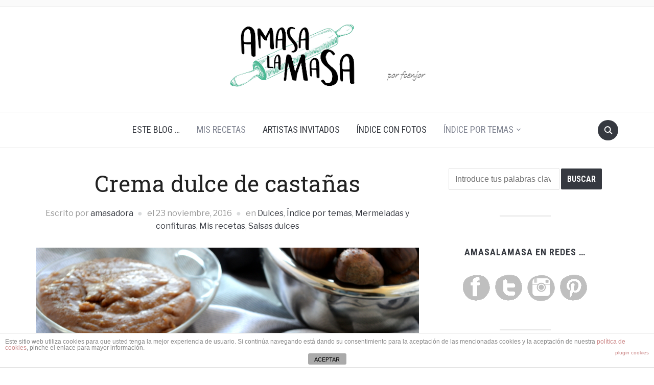

--- FILE ---
content_type: text/html; charset=UTF-8
request_url: https://amasalamasa.com/crema-dulce-de-castanas/
body_size: 21535
content:
<!DOCTYPE html>
<html lang="es">

<head>
	<meta charset="UTF-8" />
	<meta name="viewport" content="width=device-width, initial-scale=1">

	<link rel="profile" href="http://gmpg.org/xfn/11" />
	<link rel="pingback" href="https://amasalamasa.com/xmlrpc.php" />

	<title>Crema dulce de castañas &#8211; Amasa la masa</title>
<meta name='robots' content='max-image-preview:large' />
<link rel='dns-prefetch' href='//fonts.googleapis.com' />
<link rel="alternate" type="application/rss+xml" title="Amasa la masa &raquo; Feed" href="https://amasalamasa.com/feed/" />
<link rel="alternate" type="application/rss+xml" title="Amasa la masa &raquo; Feed de los comentarios" href="https://amasalamasa.com/comments/feed/" />
<link rel="alternate" type="application/rss+xml" title="Amasa la masa &raquo; Comentario Crema dulce de castañas del feed" href="https://amasalamasa.com/crema-dulce-de-castanas/feed/" />
		<!-- This site uses the Google Analytics by MonsterInsights plugin v8.27.0 - Using Analytics tracking - https://www.monsterinsights.com/ -->
							<script src="//www.googletagmanager.com/gtag/js?id=G-PYP7CKX6JG"  data-cfasync="false" data-wpfc-render="false" type="text/javascript" async></script>
			<script data-cfasync="false" data-wpfc-render="false" type="text/javascript">
				var mi_version = '8.27.0';
				var mi_track_user = true;
				var mi_no_track_reason = '';
								var MonsterInsightsDefaultLocations = {"page_location":"https:\/\/amasalamasa.com\/crema-dulce-de-castanas\/"};
				if ( typeof MonsterInsightsPrivacyGuardFilter === 'function' ) {
					var MonsterInsightsLocations = (typeof MonsterInsightsExcludeQuery === 'object') ? MonsterInsightsPrivacyGuardFilter( MonsterInsightsExcludeQuery ) : MonsterInsightsPrivacyGuardFilter( MonsterInsightsDefaultLocations );
				} else {
					var MonsterInsightsLocations = (typeof MonsterInsightsExcludeQuery === 'object') ? MonsterInsightsExcludeQuery : MonsterInsightsDefaultLocations;
				}

								var disableStrs = [
										'ga-disable-G-PYP7CKX6JG',
									];

				/* Function to detect opted out users */
				function __gtagTrackerIsOptedOut() {
					for (var index = 0; index < disableStrs.length; index++) {
						if (document.cookie.indexOf(disableStrs[index] + '=true') > -1) {
							return true;
						}
					}

					return false;
				}

				/* Disable tracking if the opt-out cookie exists. */
				if (__gtagTrackerIsOptedOut()) {
					for (var index = 0; index < disableStrs.length; index++) {
						window[disableStrs[index]] = true;
					}
				}

				/* Opt-out function */
				function __gtagTrackerOptout() {
					for (var index = 0; index < disableStrs.length; index++) {
						document.cookie = disableStrs[index] + '=true; expires=Thu, 31 Dec 2099 23:59:59 UTC; path=/';
						window[disableStrs[index]] = true;
					}
				}

				if ('undefined' === typeof gaOptout) {
					function gaOptout() {
						__gtagTrackerOptout();
					}
				}
								window.dataLayer = window.dataLayer || [];

				window.MonsterInsightsDualTracker = {
					helpers: {},
					trackers: {},
				};
				if (mi_track_user) {
					function __gtagDataLayer() {
						dataLayer.push(arguments);
					}

					function __gtagTracker(type, name, parameters) {
						if (!parameters) {
							parameters = {};
						}

						if (parameters.send_to) {
							__gtagDataLayer.apply(null, arguments);
							return;
						}

						if (type === 'event') {
														parameters.send_to = monsterinsights_frontend.v4_id;
							var hookName = name;
							if (typeof parameters['event_category'] !== 'undefined') {
								hookName = parameters['event_category'] + ':' + name;
							}

							if (typeof MonsterInsightsDualTracker.trackers[hookName] !== 'undefined') {
								MonsterInsightsDualTracker.trackers[hookName](parameters);
							} else {
								__gtagDataLayer('event', name, parameters);
							}
							
						} else {
							__gtagDataLayer.apply(null, arguments);
						}
					}

					__gtagTracker('js', new Date());
					__gtagTracker('set', {
						'developer_id.dZGIzZG': true,
											});
					if ( MonsterInsightsLocations.page_location ) {
						__gtagTracker('set', MonsterInsightsLocations);
					}
										__gtagTracker('config', 'G-PYP7CKX6JG', {"forceSSL":"true"} );
															window.gtag = __gtagTracker;										(function () {
						/* https://developers.google.com/analytics/devguides/collection/analyticsjs/ */
						/* ga and __gaTracker compatibility shim. */
						var noopfn = function () {
							return null;
						};
						var newtracker = function () {
							return new Tracker();
						};
						var Tracker = function () {
							return null;
						};
						var p = Tracker.prototype;
						p.get = noopfn;
						p.set = noopfn;
						p.send = function () {
							var args = Array.prototype.slice.call(arguments);
							args.unshift('send');
							__gaTracker.apply(null, args);
						};
						var __gaTracker = function () {
							var len = arguments.length;
							if (len === 0) {
								return;
							}
							var f = arguments[len - 1];
							if (typeof f !== 'object' || f === null || typeof f.hitCallback !== 'function') {
								if ('send' === arguments[0]) {
									var hitConverted, hitObject = false, action;
									if ('event' === arguments[1]) {
										if ('undefined' !== typeof arguments[3]) {
											hitObject = {
												'eventAction': arguments[3],
												'eventCategory': arguments[2],
												'eventLabel': arguments[4],
												'value': arguments[5] ? arguments[5] : 1,
											}
										}
									}
									if ('pageview' === arguments[1]) {
										if ('undefined' !== typeof arguments[2]) {
											hitObject = {
												'eventAction': 'page_view',
												'page_path': arguments[2],
											}
										}
									}
									if (typeof arguments[2] === 'object') {
										hitObject = arguments[2];
									}
									if (typeof arguments[5] === 'object') {
										Object.assign(hitObject, arguments[5]);
									}
									if ('undefined' !== typeof arguments[1].hitType) {
										hitObject = arguments[1];
										if ('pageview' === hitObject.hitType) {
											hitObject.eventAction = 'page_view';
										}
									}
									if (hitObject) {
										action = 'timing' === arguments[1].hitType ? 'timing_complete' : hitObject.eventAction;
										hitConverted = mapArgs(hitObject);
										__gtagTracker('event', action, hitConverted);
									}
								}
								return;
							}

							function mapArgs(args) {
								var arg, hit = {};
								var gaMap = {
									'eventCategory': 'event_category',
									'eventAction': 'event_action',
									'eventLabel': 'event_label',
									'eventValue': 'event_value',
									'nonInteraction': 'non_interaction',
									'timingCategory': 'event_category',
									'timingVar': 'name',
									'timingValue': 'value',
									'timingLabel': 'event_label',
									'page': 'page_path',
									'location': 'page_location',
									'title': 'page_title',
									'referrer' : 'page_referrer',
								};
								for (arg in args) {
																		if (!(!args.hasOwnProperty(arg) || !gaMap.hasOwnProperty(arg))) {
										hit[gaMap[arg]] = args[arg];
									} else {
										hit[arg] = args[arg];
									}
								}
								return hit;
							}

							try {
								f.hitCallback();
							} catch (ex) {
							}
						};
						__gaTracker.create = newtracker;
						__gaTracker.getByName = newtracker;
						__gaTracker.getAll = function () {
							return [];
						};
						__gaTracker.remove = noopfn;
						__gaTracker.loaded = true;
						window['__gaTracker'] = __gaTracker;
					})();
									} else {
										console.log("");
					(function () {
						function __gtagTracker() {
							return null;
						}

						window['__gtagTracker'] = __gtagTracker;
						window['gtag'] = __gtagTracker;
					})();
									}
			</script>
				<!-- / Google Analytics by MonsterInsights -->
		<script type="text/javascript">
/* <![CDATA[ */
window._wpemojiSettings = {"baseUrl":"https:\/\/s.w.org\/images\/core\/emoji\/15.0.3\/72x72\/","ext":".png","svgUrl":"https:\/\/s.w.org\/images\/core\/emoji\/15.0.3\/svg\/","svgExt":".svg","source":{"concatemoji":"https:\/\/amasalamasa.com\/wp-includes\/js\/wp-emoji-release.min.js?ver=6.5.7"}};
/*! This file is auto-generated */
!function(i,n){var o,s,e;function c(e){try{var t={supportTests:e,timestamp:(new Date).valueOf()};sessionStorage.setItem(o,JSON.stringify(t))}catch(e){}}function p(e,t,n){e.clearRect(0,0,e.canvas.width,e.canvas.height),e.fillText(t,0,0);var t=new Uint32Array(e.getImageData(0,0,e.canvas.width,e.canvas.height).data),r=(e.clearRect(0,0,e.canvas.width,e.canvas.height),e.fillText(n,0,0),new Uint32Array(e.getImageData(0,0,e.canvas.width,e.canvas.height).data));return t.every(function(e,t){return e===r[t]})}function u(e,t,n){switch(t){case"flag":return n(e,"\ud83c\udff3\ufe0f\u200d\u26a7\ufe0f","\ud83c\udff3\ufe0f\u200b\u26a7\ufe0f")?!1:!n(e,"\ud83c\uddfa\ud83c\uddf3","\ud83c\uddfa\u200b\ud83c\uddf3")&&!n(e,"\ud83c\udff4\udb40\udc67\udb40\udc62\udb40\udc65\udb40\udc6e\udb40\udc67\udb40\udc7f","\ud83c\udff4\u200b\udb40\udc67\u200b\udb40\udc62\u200b\udb40\udc65\u200b\udb40\udc6e\u200b\udb40\udc67\u200b\udb40\udc7f");case"emoji":return!n(e,"\ud83d\udc26\u200d\u2b1b","\ud83d\udc26\u200b\u2b1b")}return!1}function f(e,t,n){var r="undefined"!=typeof WorkerGlobalScope&&self instanceof WorkerGlobalScope?new OffscreenCanvas(300,150):i.createElement("canvas"),a=r.getContext("2d",{willReadFrequently:!0}),o=(a.textBaseline="top",a.font="600 32px Arial",{});return e.forEach(function(e){o[e]=t(a,e,n)}),o}function t(e){var t=i.createElement("script");t.src=e,t.defer=!0,i.head.appendChild(t)}"undefined"!=typeof Promise&&(o="wpEmojiSettingsSupports",s=["flag","emoji"],n.supports={everything:!0,everythingExceptFlag:!0},e=new Promise(function(e){i.addEventListener("DOMContentLoaded",e,{once:!0})}),new Promise(function(t){var n=function(){try{var e=JSON.parse(sessionStorage.getItem(o));if("object"==typeof e&&"number"==typeof e.timestamp&&(new Date).valueOf()<e.timestamp+604800&&"object"==typeof e.supportTests)return e.supportTests}catch(e){}return null}();if(!n){if("undefined"!=typeof Worker&&"undefined"!=typeof OffscreenCanvas&&"undefined"!=typeof URL&&URL.createObjectURL&&"undefined"!=typeof Blob)try{var e="postMessage("+f.toString()+"("+[JSON.stringify(s),u.toString(),p.toString()].join(",")+"));",r=new Blob([e],{type:"text/javascript"}),a=new Worker(URL.createObjectURL(r),{name:"wpTestEmojiSupports"});return void(a.onmessage=function(e){c(n=e.data),a.terminate(),t(n)})}catch(e){}c(n=f(s,u,p))}t(n)}).then(function(e){for(var t in e)n.supports[t]=e[t],n.supports.everything=n.supports.everything&&n.supports[t],"flag"!==t&&(n.supports.everythingExceptFlag=n.supports.everythingExceptFlag&&n.supports[t]);n.supports.everythingExceptFlag=n.supports.everythingExceptFlag&&!n.supports.flag,n.DOMReady=!1,n.readyCallback=function(){n.DOMReady=!0}}).then(function(){return e}).then(function(){var e;n.supports.everything||(n.readyCallback(),(e=n.source||{}).concatemoji?t(e.concatemoji):e.wpemoji&&e.twemoji&&(t(e.twemoji),t(e.wpemoji)))}))}((window,document),window._wpemojiSettings);
/* ]]> */
</script>
<style id='wp-emoji-styles-inline-css' type='text/css'>

	img.wp-smiley, img.emoji {
		display: inline !important;
		border: none !important;
		box-shadow: none !important;
		height: 1em !important;
		width: 1em !important;
		margin: 0 0.07em !important;
		vertical-align: -0.1em !important;
		background: none !important;
		padding: 0 !important;
	}
</style>
<link rel='stylesheet' id='wp-block-library-css' href='https://amasalamasa.com/wp-includes/css/dist/block-library/style.min.css?ver=6.5.7' type='text/css' media='all' />
<style id='classic-theme-styles-inline-css' type='text/css'>
/*! This file is auto-generated */
.wp-block-button__link{color:#fff;background-color:#32373c;border-radius:9999px;box-shadow:none;text-decoration:none;padding:calc(.667em + 2px) calc(1.333em + 2px);font-size:1.125em}.wp-block-file__button{background:#32373c;color:#fff;text-decoration:none}
</style>
<style id='global-styles-inline-css' type='text/css'>
body{--wp--preset--color--black: #000000;--wp--preset--color--cyan-bluish-gray: #abb8c3;--wp--preset--color--white: #ffffff;--wp--preset--color--pale-pink: #f78da7;--wp--preset--color--vivid-red: #cf2e2e;--wp--preset--color--luminous-vivid-orange: #ff6900;--wp--preset--color--luminous-vivid-amber: #fcb900;--wp--preset--color--light-green-cyan: #7bdcb5;--wp--preset--color--vivid-green-cyan: #00d084;--wp--preset--color--pale-cyan-blue: #8ed1fc;--wp--preset--color--vivid-cyan-blue: #0693e3;--wp--preset--color--vivid-purple: #9b51e0;--wp--preset--gradient--vivid-cyan-blue-to-vivid-purple: linear-gradient(135deg,rgba(6,147,227,1) 0%,rgb(155,81,224) 100%);--wp--preset--gradient--light-green-cyan-to-vivid-green-cyan: linear-gradient(135deg,rgb(122,220,180) 0%,rgb(0,208,130) 100%);--wp--preset--gradient--luminous-vivid-amber-to-luminous-vivid-orange: linear-gradient(135deg,rgba(252,185,0,1) 0%,rgba(255,105,0,1) 100%);--wp--preset--gradient--luminous-vivid-orange-to-vivid-red: linear-gradient(135deg,rgba(255,105,0,1) 0%,rgb(207,46,46) 100%);--wp--preset--gradient--very-light-gray-to-cyan-bluish-gray: linear-gradient(135deg,rgb(238,238,238) 0%,rgb(169,184,195) 100%);--wp--preset--gradient--cool-to-warm-spectrum: linear-gradient(135deg,rgb(74,234,220) 0%,rgb(151,120,209) 20%,rgb(207,42,186) 40%,rgb(238,44,130) 60%,rgb(251,105,98) 80%,rgb(254,248,76) 100%);--wp--preset--gradient--blush-light-purple: linear-gradient(135deg,rgb(255,206,236) 0%,rgb(152,150,240) 100%);--wp--preset--gradient--blush-bordeaux: linear-gradient(135deg,rgb(254,205,165) 0%,rgb(254,45,45) 50%,rgb(107,0,62) 100%);--wp--preset--gradient--luminous-dusk: linear-gradient(135deg,rgb(255,203,112) 0%,rgb(199,81,192) 50%,rgb(65,88,208) 100%);--wp--preset--gradient--pale-ocean: linear-gradient(135deg,rgb(255,245,203) 0%,rgb(182,227,212) 50%,rgb(51,167,181) 100%);--wp--preset--gradient--electric-grass: linear-gradient(135deg,rgb(202,248,128) 0%,rgb(113,206,126) 100%);--wp--preset--gradient--midnight: linear-gradient(135deg,rgb(2,3,129) 0%,rgb(40,116,252) 100%);--wp--preset--font-size--small: 13px;--wp--preset--font-size--medium: 20px;--wp--preset--font-size--large: 36px;--wp--preset--font-size--x-large: 42px;--wp--preset--spacing--20: 0.44rem;--wp--preset--spacing--30: 0.67rem;--wp--preset--spacing--40: 1rem;--wp--preset--spacing--50: 1.5rem;--wp--preset--spacing--60: 2.25rem;--wp--preset--spacing--70: 3.38rem;--wp--preset--spacing--80: 5.06rem;--wp--preset--shadow--natural: 6px 6px 9px rgba(0, 0, 0, 0.2);--wp--preset--shadow--deep: 12px 12px 50px rgba(0, 0, 0, 0.4);--wp--preset--shadow--sharp: 6px 6px 0px rgba(0, 0, 0, 0.2);--wp--preset--shadow--outlined: 6px 6px 0px -3px rgba(255, 255, 255, 1), 6px 6px rgba(0, 0, 0, 1);--wp--preset--shadow--crisp: 6px 6px 0px rgba(0, 0, 0, 1);}:where(.is-layout-flex){gap: 0.5em;}:where(.is-layout-grid){gap: 0.5em;}body .is-layout-flex{display: flex;}body .is-layout-flex{flex-wrap: wrap;align-items: center;}body .is-layout-flex > *{margin: 0;}body .is-layout-grid{display: grid;}body .is-layout-grid > *{margin: 0;}:where(.wp-block-columns.is-layout-flex){gap: 2em;}:where(.wp-block-columns.is-layout-grid){gap: 2em;}:where(.wp-block-post-template.is-layout-flex){gap: 1.25em;}:where(.wp-block-post-template.is-layout-grid){gap: 1.25em;}.has-black-color{color: var(--wp--preset--color--black) !important;}.has-cyan-bluish-gray-color{color: var(--wp--preset--color--cyan-bluish-gray) !important;}.has-white-color{color: var(--wp--preset--color--white) !important;}.has-pale-pink-color{color: var(--wp--preset--color--pale-pink) !important;}.has-vivid-red-color{color: var(--wp--preset--color--vivid-red) !important;}.has-luminous-vivid-orange-color{color: var(--wp--preset--color--luminous-vivid-orange) !important;}.has-luminous-vivid-amber-color{color: var(--wp--preset--color--luminous-vivid-amber) !important;}.has-light-green-cyan-color{color: var(--wp--preset--color--light-green-cyan) !important;}.has-vivid-green-cyan-color{color: var(--wp--preset--color--vivid-green-cyan) !important;}.has-pale-cyan-blue-color{color: var(--wp--preset--color--pale-cyan-blue) !important;}.has-vivid-cyan-blue-color{color: var(--wp--preset--color--vivid-cyan-blue) !important;}.has-vivid-purple-color{color: var(--wp--preset--color--vivid-purple) !important;}.has-black-background-color{background-color: var(--wp--preset--color--black) !important;}.has-cyan-bluish-gray-background-color{background-color: var(--wp--preset--color--cyan-bluish-gray) !important;}.has-white-background-color{background-color: var(--wp--preset--color--white) !important;}.has-pale-pink-background-color{background-color: var(--wp--preset--color--pale-pink) !important;}.has-vivid-red-background-color{background-color: var(--wp--preset--color--vivid-red) !important;}.has-luminous-vivid-orange-background-color{background-color: var(--wp--preset--color--luminous-vivid-orange) !important;}.has-luminous-vivid-amber-background-color{background-color: var(--wp--preset--color--luminous-vivid-amber) !important;}.has-light-green-cyan-background-color{background-color: var(--wp--preset--color--light-green-cyan) !important;}.has-vivid-green-cyan-background-color{background-color: var(--wp--preset--color--vivid-green-cyan) !important;}.has-pale-cyan-blue-background-color{background-color: var(--wp--preset--color--pale-cyan-blue) !important;}.has-vivid-cyan-blue-background-color{background-color: var(--wp--preset--color--vivid-cyan-blue) !important;}.has-vivid-purple-background-color{background-color: var(--wp--preset--color--vivid-purple) !important;}.has-black-border-color{border-color: var(--wp--preset--color--black) !important;}.has-cyan-bluish-gray-border-color{border-color: var(--wp--preset--color--cyan-bluish-gray) !important;}.has-white-border-color{border-color: var(--wp--preset--color--white) !important;}.has-pale-pink-border-color{border-color: var(--wp--preset--color--pale-pink) !important;}.has-vivid-red-border-color{border-color: var(--wp--preset--color--vivid-red) !important;}.has-luminous-vivid-orange-border-color{border-color: var(--wp--preset--color--luminous-vivid-orange) !important;}.has-luminous-vivid-amber-border-color{border-color: var(--wp--preset--color--luminous-vivid-amber) !important;}.has-light-green-cyan-border-color{border-color: var(--wp--preset--color--light-green-cyan) !important;}.has-vivid-green-cyan-border-color{border-color: var(--wp--preset--color--vivid-green-cyan) !important;}.has-pale-cyan-blue-border-color{border-color: var(--wp--preset--color--pale-cyan-blue) !important;}.has-vivid-cyan-blue-border-color{border-color: var(--wp--preset--color--vivid-cyan-blue) !important;}.has-vivid-purple-border-color{border-color: var(--wp--preset--color--vivid-purple) !important;}.has-vivid-cyan-blue-to-vivid-purple-gradient-background{background: var(--wp--preset--gradient--vivid-cyan-blue-to-vivid-purple) !important;}.has-light-green-cyan-to-vivid-green-cyan-gradient-background{background: var(--wp--preset--gradient--light-green-cyan-to-vivid-green-cyan) !important;}.has-luminous-vivid-amber-to-luminous-vivid-orange-gradient-background{background: var(--wp--preset--gradient--luminous-vivid-amber-to-luminous-vivid-orange) !important;}.has-luminous-vivid-orange-to-vivid-red-gradient-background{background: var(--wp--preset--gradient--luminous-vivid-orange-to-vivid-red) !important;}.has-very-light-gray-to-cyan-bluish-gray-gradient-background{background: var(--wp--preset--gradient--very-light-gray-to-cyan-bluish-gray) !important;}.has-cool-to-warm-spectrum-gradient-background{background: var(--wp--preset--gradient--cool-to-warm-spectrum) !important;}.has-blush-light-purple-gradient-background{background: var(--wp--preset--gradient--blush-light-purple) !important;}.has-blush-bordeaux-gradient-background{background: var(--wp--preset--gradient--blush-bordeaux) !important;}.has-luminous-dusk-gradient-background{background: var(--wp--preset--gradient--luminous-dusk) !important;}.has-pale-ocean-gradient-background{background: var(--wp--preset--gradient--pale-ocean) !important;}.has-electric-grass-gradient-background{background: var(--wp--preset--gradient--electric-grass) !important;}.has-midnight-gradient-background{background: var(--wp--preset--gradient--midnight) !important;}.has-small-font-size{font-size: var(--wp--preset--font-size--small) !important;}.has-medium-font-size{font-size: var(--wp--preset--font-size--medium) !important;}.has-large-font-size{font-size: var(--wp--preset--font-size--large) !important;}.has-x-large-font-size{font-size: var(--wp--preset--font-size--x-large) !important;}
.wp-block-navigation a:where(:not(.wp-element-button)){color: inherit;}
:where(.wp-block-post-template.is-layout-flex){gap: 1.25em;}:where(.wp-block-post-template.is-layout-grid){gap: 1.25em;}
:where(.wp-block-columns.is-layout-flex){gap: 2em;}:where(.wp-block-columns.is-layout-grid){gap: 2em;}
.wp-block-pullquote{font-size: 1.5em;line-height: 1.6;}
</style>
<link rel='stylesheet' id='front-estilos-css' href='https://amasalamasa.com/wp-content/plugins/asesor-cookies-para-la-ley-en-espana/html/front/estilos.css?ver=6.5.7' type='text/css' media='all' />
<link rel='stylesheet' id='foodica-style-css' href='https://amasalamasa.com/wp-content/themes/foodica/style.css?ver=1.1.0' type='text/css' media='all' />
<link rel='stylesheet' id='foodica-style-mobile-css' href='https://amasalamasa.com/wp-content/themes/foodica/assets/css/media-queries.css?ver=1.1.0' type='text/css' media='all' />
<link rel='stylesheet' id='foodica-google-font-default-css' href='//fonts.googleapis.com/css?family=Cabin%3A400%2C700%7CAnnie+Use+Your+Telescope%7CRoboto+Condensed%3A400%2C700%7CLibre+Franklin%3A400%2C400i%2C600%2C600i%2C700%2C700i%7CRoboto+Slab%3A300%2C400%2C700&#038;subset=cyrillic%2Ccyrillic-ext%2Cgreek%2Cgreek-ext%2Clatin-ext&#038;ver=6.5.7' type='text/css' media='all' />
<link rel='stylesheet' id='dashicons-css' href='https://amasalamasa.com/wp-includes/css/dashicons.min.css?ver=6.5.7' type='text/css' media='all' />
<link rel='stylesheet' id='RecipeIndexStyleSheets-css' href='https://amasalamasa.com/wp-content/plugins/visual-recipe-index/css/style.css?ver=6.5.7' type='text/css' media='all' />
<script type="text/javascript" src="https://amasalamasa.com/wp-content/plugins/google-analytics-for-wordpress/assets/js/frontend-gtag.min.js?ver=8.27.0" id="monsterinsights-frontend-script-js"></script>
<script data-cfasync="false" data-wpfc-render="false" type="text/javascript" id='monsterinsights-frontend-script-js-extra'>/* <![CDATA[ */
var monsterinsights_frontend = {"js_events_tracking":"true","download_extensions":"doc,pdf,ppt,zip,xls,docx,pptx,xlsx","inbound_paths":"[]","home_url":"https:\/\/amasalamasa.com","hash_tracking":"false","v4_id":"G-PYP7CKX6JG"};/* ]]> */
</script>
<script type="text/javascript" src="https://amasalamasa.com/wp-includes/js/jquery/jquery.min.js?ver=3.7.1" id="jquery-core-js"></script>
<script type="text/javascript" src="https://amasalamasa.com/wp-includes/js/jquery/jquery-migrate.min.js?ver=3.4.1" id="jquery-migrate-js"></script>
<script type="text/javascript" id="front-principal-js-extra">
/* <![CDATA[ */
var cdp_cookies_info = {"url_plugin":"https:\/\/amasalamasa.com\/wp-content\/plugins\/asesor-cookies-para-la-ley-en-espana\/plugin.php","url_admin_ajax":"https:\/\/amasalamasa.com\/wp-admin\/admin-ajax.php"};
/* ]]> */
</script>
<script type="text/javascript" src="https://amasalamasa.com/wp-content/plugins/asesor-cookies-para-la-ley-en-espana/html/front/principal.js?ver=6.5.7" id="front-principal-js"></script>
<link rel="https://api.w.org/" href="https://amasalamasa.com/wp-json/" /><link rel="alternate" type="application/json" href="https://amasalamasa.com/wp-json/wp/v2/posts/1891" /><link rel="EditURI" type="application/rsd+xml" title="RSD" href="https://amasalamasa.com/xmlrpc.php?rsd" />
<meta name="generator" content="WordPress 6.5.7" />
<link rel="canonical" href="https://amasalamasa.com/crema-dulce-de-castanas/" />
<link rel='shortlink' href='https://amasalamasa.com/?p=1891' />
<link rel="alternate" type="application/json+oembed" href="https://amasalamasa.com/wp-json/oembed/1.0/embed?url=https%3A%2F%2Famasalamasa.com%2Fcrema-dulce-de-castanas%2F" />
<link rel="alternate" type="text/xml+oembed" href="https://amasalamasa.com/wp-json/oembed/1.0/embed?url=https%3A%2F%2Famasalamasa.com%2Fcrema-dulce-de-castanas%2F&#038;format=xml" />

</head>

<body class="post-template-default single single-post postid-1891 single-format-standard wp-custom-logo front-page-layout-right-sidebar">

	<div class="page-wrap">

        <header class="site-header">

            <nav class="top-navbar" role="navigation">

                <div class="inner-wrap">

                    <div class="header_social">
                        
                    </div>

                    <div id="navbar-top">

                        
                    </div><!-- #navbar-top -->

                </div><!-- ./inner-wrap -->

            </nav><!-- .navbar -->

            <div class="clear"></div>


            <div class="inner-wrap">

                <div class="navbar-brand-wpz">

                   <a href="https://amasalamasa.com/" class="custom-logo-link" rel="home"><img width="400" height="126" src="https://amasalamasa.com/wp-content/uploads/2020/04/logoAmasa11.png" class="custom-logo" alt="Amasa la masa" decoding="async" fetchpriority="high" srcset="https://amasalamasa.com/wp-content/uploads/2020/04/logoAmasa11.png 400w, https://amasalamasa.com/wp-content/uploads/2020/04/logoAmasa11-300x95.png 300w" sizes="(max-width: 400px) 100vw, 400px" /></a>
                    <p class="site-description"></p>

                </div><!-- .navbar-brand -->

            </div>


            <nav class="main-navbar" role="navigation">

                <div class="inner-wrap">

                    <div id="sb-search" class="sb-search">
                        <form method="get" id="searchform" action="https://amasalamasa.com//">
    <input type="search" class="sb-search-input" placeholder="Introduce tus palabras clave..."  name="s" id="s" />
    <input type="submit" id="searchsubmit" class="sb-search-submit" value="Buscar" />
    <span class="sb-icon-search"></span>
</form>                    </div>


                    <div class="navbar-header-main">
                        <div id="menu-main-slide" class="menu-mis-recetas-container"><ul id="menu-mis-recetas" class="menu"><li id="menu-item-1739" class="menu-item menu-item-type-post_type menu-item-object-page menu-item-1739"><a href="https://amasalamasa.com/pagina-principal/">Este blog …</a></li>
<li id="menu-item-1738" class="menu-item menu-item-type-taxonomy menu-item-object-category current-post-ancestor current-menu-parent current-post-parent menu-item-1738"><a href="https://amasalamasa.com/category/recetas/">Mis recetas</a></li>
<li id="menu-item-1740" class="menu-item menu-item-type-taxonomy menu-item-object-category menu-item-1740"><a href="https://amasalamasa.com/category/artistas-invitados/">Artistas invitados</a></li>
<li id="menu-item-1741" class="menu-item menu-item-type-post_type menu-item-object-page menu-item-1741"><a href="https://amasalamasa.com/un-indice-con-fotos/">Índice con fotos</a></li>
<li id="menu-item-1776" class="menu-item menu-item-type-taxonomy menu-item-object-category current-post-ancestor current-menu-parent current-post-parent menu-item-has-children menu-item-1776"><a href="https://amasalamasa.com/category/indice-por-temas/">Índice por temas</a>
<ul class="sub-menu">
	<li id="menu-item-1777" class="menu-item menu-item-type-taxonomy menu-item-object-category current-post-ancestor current-menu-parent current-post-parent menu-item-has-children menu-item-1777"><a href="https://amasalamasa.com/category/indice-por-temas/dulces/">Dulces</a>
	<ul class="sub-menu">
		<li id="menu-item-1778" class="menu-item menu-item-type-taxonomy menu-item-object-category menu-item-1778"><a href="https://amasalamasa.com/category/indice-por-temas/dulces/bebidas/">Bebidas</a></li>
		<li id="menu-item-1779" class="menu-item menu-item-type-taxonomy menu-item-object-category menu-item-1779"><a href="https://amasalamasa.com/category/indice-por-temas/dulces/bizcochos-y-galletas/">Bizcochos y galletas</a></li>
		<li id="menu-item-1780" class="menu-item menu-item-type-taxonomy menu-item-object-category menu-item-1780"><a href="https://amasalamasa.com/category/indice-por-temas/dulces/bolleria/">Bolleria</a></li>
		<li id="menu-item-1781" class="menu-item menu-item-type-taxonomy menu-item-object-category menu-item-1781"><a href="https://amasalamasa.com/category/indice-por-temas/dulces/dulces-tradicionales/">Dulces tradicionales</a></li>
		<li id="menu-item-1782" class="menu-item menu-item-type-taxonomy menu-item-object-category menu-item-1782"><a href="https://amasalamasa.com/category/indice-por-temas/dulces/helados-sorbetes-y-granizados/">Helados, sorbetes y granizados</a></li>
		<li id="menu-item-1783" class="menu-item menu-item-type-taxonomy menu-item-object-category current-post-ancestor current-menu-parent current-post-parent menu-item-1783"><a href="https://amasalamasa.com/category/indice-por-temas/dulces/mermeladas-y-confituras/">Mermeladas y confituras</a></li>
		<li id="menu-item-1784" class="menu-item menu-item-type-taxonomy menu-item-object-category menu-item-1784"><a href="https://amasalamasa.com/category/indice-por-temas/dulces/postres-de-cuchara/">Postres de cuchara</a></li>
		<li id="menu-item-1785" class="menu-item menu-item-type-taxonomy menu-item-object-category menu-item-1785"><a href="https://amasalamasa.com/category/indice-por-temas/dulces/recetas-manchegas-dulces/">Recetas manchegas</a></li>
		<li id="menu-item-1786" class="menu-item menu-item-type-taxonomy menu-item-object-category current-post-ancestor current-menu-parent current-post-parent menu-item-1786"><a href="https://amasalamasa.com/category/indice-por-temas/dulces/salsas-dulces/">Salsas dulces</a></li>
		<li id="menu-item-1787" class="menu-item menu-item-type-taxonomy menu-item-object-category menu-item-1787"><a href="https://amasalamasa.com/category/indice-por-temas/dulces/tartas/">Tartas</a></li>
		<li id="menu-item-1788" class="menu-item menu-item-type-taxonomy menu-item-object-category menu-item-1788"><a href="https://amasalamasa.com/category/indice-por-temas/dulces/yogures-y-lacteos/">Yogures y lácteos</a></li>
	</ul>
</li>
	<li id="menu-item-1789" class="menu-item menu-item-type-taxonomy menu-item-object-category menu-item-has-children menu-item-1789"><a href="https://amasalamasa.com/category/indice-por-temas/panes-y-masas/">Panes y masas</a>
	<ul class="sub-menu">
		<li id="menu-item-1793" class="menu-item menu-item-type-taxonomy menu-item-object-category menu-item-1793"><a href="https://amasalamasa.com/category/indice-por-temas/panes-y-masas/panes-de-masa-madre/">Panes de masa madre</a></li>
		<li id="menu-item-1792" class="menu-item menu-item-type-taxonomy menu-item-object-category menu-item-1792"><a href="https://amasalamasa.com/category/indice-por-temas/panes-y-masas/panes-de-levadura/">Panes de levadura</a></li>
		<li id="menu-item-1791" class="menu-item menu-item-type-taxonomy menu-item-object-category menu-item-1791"><a href="https://amasalamasa.com/category/indice-por-temas/panes-y-masas/panes-con-prefermentos/">Panes con prefermentos</a></li>
		<li id="menu-item-1790" class="menu-item menu-item-type-taxonomy menu-item-object-category menu-item-1790"><a href="https://amasalamasa.com/category/indice-por-temas/panes-y-masas/masas-enriquecidas/">Masas enriquecidas</a></li>
	</ul>
</li>
	<li id="menu-item-1794" class="menu-item menu-item-type-taxonomy menu-item-object-category menu-item-has-children menu-item-1794"><a href="https://amasalamasa.com/category/indice-por-temas/salados/">Salados</a>
	<ul class="sub-menu">
		<li id="menu-item-1795" class="menu-item menu-item-type-taxonomy menu-item-object-category menu-item-1795"><a href="https://amasalamasa.com/category/indice-por-temas/salados/alinos-y-salsas/">Aliños y salsas</a></li>
		<li id="menu-item-1796" class="menu-item menu-item-type-taxonomy menu-item-object-category menu-item-1796"><a href="https://amasalamasa.com/category/indice-por-temas/salados/aperitivos-y-tapas/">Aperitivos y tapas</a></li>
		<li id="menu-item-1797" class="menu-item menu-item-type-taxonomy menu-item-object-category menu-item-1797"><a href="https://amasalamasa.com/category/indice-por-temas/salados/arroces/">Arroces</a></li>
		<li id="menu-item-1798" class="menu-item menu-item-type-taxonomy menu-item-object-category menu-item-1798"><a href="https://amasalamasa.com/category/indice-por-temas/salados/bocadillos-sandwiches-pizzas/">Bocadillos, Sandwiches, Pizzas</a></li>
		<li id="menu-item-1799" class="menu-item menu-item-type-taxonomy menu-item-object-category menu-item-1799"><a href="https://amasalamasa.com/category/indice-por-temas/salados/carnes/">Carnes</a></li>
		<li id="menu-item-1800" class="menu-item menu-item-type-taxonomy menu-item-object-category menu-item-1800"><a href="https://amasalamasa.com/category/indice-por-temas/salados/cocina-manchega/">Cocina manchega</a></li>
		<li id="menu-item-1801" class="menu-item menu-item-type-taxonomy menu-item-object-category menu-item-1801"><a href="https://amasalamasa.com/category/indice-por-temas/salados/ensaladas/">Ensaladas</a></li>
		<li id="menu-item-1802" class="menu-item menu-item-type-taxonomy menu-item-object-category menu-item-1802"><a href="https://amasalamasa.com/category/indice-por-temas/salados/huevos/">Huevos</a></li>
		<li id="menu-item-1803" class="menu-item menu-item-type-taxonomy menu-item-object-category menu-item-1803"><a href="https://amasalamasa.com/category/indice-por-temas/salados/pastas-y-legumbres/">Pastas y legumbres</a></li>
		<li id="menu-item-1804" class="menu-item menu-item-type-taxonomy menu-item-object-category menu-item-1804"><a href="https://amasalamasa.com/category/indice-por-temas/salados/pescados/">Pescados</a></li>
		<li id="menu-item-1805" class="menu-item menu-item-type-taxonomy menu-item-object-category menu-item-1805"><a href="https://amasalamasa.com/category/indice-por-temas/salados/pollo/">Pollo</a></li>
		<li id="menu-item-1806" class="menu-item menu-item-type-taxonomy menu-item-object-category menu-item-1806"><a href="https://amasalamasa.com/category/indice-por-temas/salados/recetas-internacionales/">Recetas internacionales</a></li>
		<li id="menu-item-1807" class="menu-item menu-item-type-taxonomy menu-item-object-category menu-item-1807"><a href="https://amasalamasa.com/category/indice-por-temas/salados/sopas-y-cremas/">Sopas y cremas</a></li>
		<li id="menu-item-1808" class="menu-item menu-item-type-taxonomy menu-item-object-category menu-item-1808"><a href="https://amasalamasa.com/category/indice-por-temas/salados/tartas-saladas/">Tartas saladas</a></li>
		<li id="menu-item-1809" class="menu-item menu-item-type-taxonomy menu-item-object-category menu-item-1809"><a href="https://amasalamasa.com/category/indice-por-temas/salados/verduras/">Verduras</a></li>
	</ul>
</li>
</ul>
</li>
</ul></div>
                    </div>

                    <div id="navbar-main">

                        <div class="menu-mis-recetas-container"><ul id="menu-mis-recetas-1" class="navbar-wpz dropdown sf-menu"><li class="menu-item menu-item-type-post_type menu-item-object-page menu-item-1739"><a href="https://amasalamasa.com/pagina-principal/">Este blog …</a></li>
<li class="menu-item menu-item-type-taxonomy menu-item-object-category current-post-ancestor current-menu-parent current-post-parent menu-item-1738"><a href="https://amasalamasa.com/category/recetas/">Mis recetas</a></li>
<li class="menu-item menu-item-type-taxonomy menu-item-object-category menu-item-1740"><a href="https://amasalamasa.com/category/artistas-invitados/">Artistas invitados</a></li>
<li class="menu-item menu-item-type-post_type menu-item-object-page menu-item-1741"><a href="https://amasalamasa.com/un-indice-con-fotos/">Índice con fotos</a></li>
<li class="menu-item menu-item-type-taxonomy menu-item-object-category current-post-ancestor current-menu-parent current-post-parent menu-item-has-children menu-item-1776"><a href="https://amasalamasa.com/category/indice-por-temas/">Índice por temas</a>
<ul class="sub-menu">
	<li class="menu-item menu-item-type-taxonomy menu-item-object-category current-post-ancestor current-menu-parent current-post-parent menu-item-has-children menu-item-1777"><a href="https://amasalamasa.com/category/indice-por-temas/dulces/">Dulces</a>
	<ul class="sub-menu">
		<li class="menu-item menu-item-type-taxonomy menu-item-object-category menu-item-1778"><a href="https://amasalamasa.com/category/indice-por-temas/dulces/bebidas/">Bebidas</a></li>
		<li class="menu-item menu-item-type-taxonomy menu-item-object-category menu-item-1779"><a href="https://amasalamasa.com/category/indice-por-temas/dulces/bizcochos-y-galletas/">Bizcochos y galletas</a></li>
		<li class="menu-item menu-item-type-taxonomy menu-item-object-category menu-item-1780"><a href="https://amasalamasa.com/category/indice-por-temas/dulces/bolleria/">Bolleria</a></li>
		<li class="menu-item menu-item-type-taxonomy menu-item-object-category menu-item-1781"><a href="https://amasalamasa.com/category/indice-por-temas/dulces/dulces-tradicionales/">Dulces tradicionales</a></li>
		<li class="menu-item menu-item-type-taxonomy menu-item-object-category menu-item-1782"><a href="https://amasalamasa.com/category/indice-por-temas/dulces/helados-sorbetes-y-granizados/">Helados, sorbetes y granizados</a></li>
		<li class="menu-item menu-item-type-taxonomy menu-item-object-category current-post-ancestor current-menu-parent current-post-parent menu-item-1783"><a href="https://amasalamasa.com/category/indice-por-temas/dulces/mermeladas-y-confituras/">Mermeladas y confituras</a></li>
		<li class="menu-item menu-item-type-taxonomy menu-item-object-category menu-item-1784"><a href="https://amasalamasa.com/category/indice-por-temas/dulces/postres-de-cuchara/">Postres de cuchara</a></li>
		<li class="menu-item menu-item-type-taxonomy menu-item-object-category menu-item-1785"><a href="https://amasalamasa.com/category/indice-por-temas/dulces/recetas-manchegas-dulces/">Recetas manchegas</a></li>
		<li class="menu-item menu-item-type-taxonomy menu-item-object-category current-post-ancestor current-menu-parent current-post-parent menu-item-1786"><a href="https://amasalamasa.com/category/indice-por-temas/dulces/salsas-dulces/">Salsas dulces</a></li>
		<li class="menu-item menu-item-type-taxonomy menu-item-object-category menu-item-1787"><a href="https://amasalamasa.com/category/indice-por-temas/dulces/tartas/">Tartas</a></li>
		<li class="menu-item menu-item-type-taxonomy menu-item-object-category menu-item-1788"><a href="https://amasalamasa.com/category/indice-por-temas/dulces/yogures-y-lacteos/">Yogures y lácteos</a></li>
	</ul>
</li>
	<li class="menu-item menu-item-type-taxonomy menu-item-object-category menu-item-has-children menu-item-1789"><a href="https://amasalamasa.com/category/indice-por-temas/panes-y-masas/">Panes y masas</a>
	<ul class="sub-menu">
		<li class="menu-item menu-item-type-taxonomy menu-item-object-category menu-item-1793"><a href="https://amasalamasa.com/category/indice-por-temas/panes-y-masas/panes-de-masa-madre/">Panes de masa madre</a></li>
		<li class="menu-item menu-item-type-taxonomy menu-item-object-category menu-item-1792"><a href="https://amasalamasa.com/category/indice-por-temas/panes-y-masas/panes-de-levadura/">Panes de levadura</a></li>
		<li class="menu-item menu-item-type-taxonomy menu-item-object-category menu-item-1791"><a href="https://amasalamasa.com/category/indice-por-temas/panes-y-masas/panes-con-prefermentos/">Panes con prefermentos</a></li>
		<li class="menu-item menu-item-type-taxonomy menu-item-object-category menu-item-1790"><a href="https://amasalamasa.com/category/indice-por-temas/panes-y-masas/masas-enriquecidas/">Masas enriquecidas</a></li>
	</ul>
</li>
	<li class="menu-item menu-item-type-taxonomy menu-item-object-category menu-item-has-children menu-item-1794"><a href="https://amasalamasa.com/category/indice-por-temas/salados/">Salados</a>
	<ul class="sub-menu">
		<li class="menu-item menu-item-type-taxonomy menu-item-object-category menu-item-1795"><a href="https://amasalamasa.com/category/indice-por-temas/salados/alinos-y-salsas/">Aliños y salsas</a></li>
		<li class="menu-item menu-item-type-taxonomy menu-item-object-category menu-item-1796"><a href="https://amasalamasa.com/category/indice-por-temas/salados/aperitivos-y-tapas/">Aperitivos y tapas</a></li>
		<li class="menu-item menu-item-type-taxonomy menu-item-object-category menu-item-1797"><a href="https://amasalamasa.com/category/indice-por-temas/salados/arroces/">Arroces</a></li>
		<li class="menu-item menu-item-type-taxonomy menu-item-object-category menu-item-1798"><a href="https://amasalamasa.com/category/indice-por-temas/salados/bocadillos-sandwiches-pizzas/">Bocadillos, Sandwiches, Pizzas</a></li>
		<li class="menu-item menu-item-type-taxonomy menu-item-object-category menu-item-1799"><a href="https://amasalamasa.com/category/indice-por-temas/salados/carnes/">Carnes</a></li>
		<li class="menu-item menu-item-type-taxonomy menu-item-object-category menu-item-1800"><a href="https://amasalamasa.com/category/indice-por-temas/salados/cocina-manchega/">Cocina manchega</a></li>
		<li class="menu-item menu-item-type-taxonomy menu-item-object-category menu-item-1801"><a href="https://amasalamasa.com/category/indice-por-temas/salados/ensaladas/">Ensaladas</a></li>
		<li class="menu-item menu-item-type-taxonomy menu-item-object-category menu-item-1802"><a href="https://amasalamasa.com/category/indice-por-temas/salados/huevos/">Huevos</a></li>
		<li class="menu-item menu-item-type-taxonomy menu-item-object-category menu-item-1803"><a href="https://amasalamasa.com/category/indice-por-temas/salados/pastas-y-legumbres/">Pastas y legumbres</a></li>
		<li class="menu-item menu-item-type-taxonomy menu-item-object-category menu-item-1804"><a href="https://amasalamasa.com/category/indice-por-temas/salados/pescados/">Pescados</a></li>
		<li class="menu-item menu-item-type-taxonomy menu-item-object-category menu-item-1805"><a href="https://amasalamasa.com/category/indice-por-temas/salados/pollo/">Pollo</a></li>
		<li class="menu-item menu-item-type-taxonomy menu-item-object-category menu-item-1806"><a href="https://amasalamasa.com/category/indice-por-temas/salados/recetas-internacionales/">Recetas internacionales</a></li>
		<li class="menu-item menu-item-type-taxonomy menu-item-object-category menu-item-1807"><a href="https://amasalamasa.com/category/indice-por-temas/salados/sopas-y-cremas/">Sopas y cremas</a></li>
		<li class="menu-item menu-item-type-taxonomy menu-item-object-category menu-item-1808"><a href="https://amasalamasa.com/category/indice-por-temas/salados/tartas-saladas/">Tartas saladas</a></li>
		<li class="menu-item menu-item-type-taxonomy menu-item-object-category menu-item-1809"><a href="https://amasalamasa.com/category/indice-por-temas/salados/verduras/">Verduras</a></li>
	</ul>
</li>
</ul>
</li>
</ul></div>
                    </div><!-- #navbar-main -->

                </div><!-- ./inner-wrap -->

            </nav><!-- .main-navbar -->

            <div class="clear"></div>

        </header><!-- .site-header -->

        <div class="inner-wrap">
    <main id="main" class="site-main" role="main">

        
            <div class="content-area">

                

<article id="post-1891" class="post-1891 post type-post status-publish format-standard has-post-thumbnail hentry category-dulces category-indice-por-temas category-mermeladas-y-confituras category-recetas category-salsas-dulces tag-castanas tag-conservas">

            <!-- no queremos que salga la imagen destacada de la entrada. Edu - 20200618 -->
        <!-- <div class="post-thumb">
            <img width="750" height="498" src="https://amasalamasa.com/wp-content/uploads/2016/11/crema-dulce-castañas11.jpg" class="photo wp-post-image" alt="" decoding="async" srcset="https://amasalamasa.com/wp-content/uploads/2016/11/crema-dulce-castañas11.jpg 900w, https://amasalamasa.com/wp-content/uploads/2016/11/crema-dulce-castañas11-300x199.jpg 300w, https://amasalamasa.com/wp-content/uploads/2016/11/crema-dulce-castañas11-768x510.jpg 768w" sizes="(max-width: 750px) 100vw, 750px" />        </div> -->
    
    <header class="entry-header">
        <h1 class="entry-title">Crema dulce de castañas</h1>        <div class="entry-meta">
            <span class="entry-author">Escrito por <a href="https://amasalamasa.com/author/amasadora/" title="Entradas de amasadora" rel="author">amasadora</a></span>            <span class="entry-date">el <time class="entry-date" datetime="2016-11-23T21:42:44+00:00">23 noviembre, 2016</time> </span>
            <span class="entry-category">en <a href="https://amasalamasa.com/category/indice-por-temas/dulces/" rel="category tag">Dulces</a>, <a href="https://amasalamasa.com/category/indice-por-temas/" rel="category tag">Índice por temas</a>, <a href="https://amasalamasa.com/category/indice-por-temas/dulces/mermeladas-y-confituras/" rel="category tag">Mermeladas y confituras</a>, <a href="https://amasalamasa.com/category/recetas/" rel="category tag">Mis recetas</a>, <a href="https://amasalamasa.com/category/indice-por-temas/dulces/salsas-dulces/" rel="category tag">Salsas dulces</a></span>
                    </div>
    </header><!-- .entry-header -->


    <div class="entry-content">
        <p><a href="http://amasalamasa.com/wp-content/uploads/2016/11/crema-dulce-castañas11.jpg"><img decoding="async" class="size-full wp-image-1893 alignnone" src="http://amasalamasa.com/wp-content/uploads/2016/11/crema-dulce-castañas11.jpg" alt="crema-dulce-castanas11" width="900" height="598" srcset="https://amasalamasa.com/wp-content/uploads/2016/11/crema-dulce-castañas11.jpg 900w, https://amasalamasa.com/wp-content/uploads/2016/11/crema-dulce-castañas11-300x199.jpg 300w, https://amasalamasa.com/wp-content/uploads/2016/11/crema-dulce-castañas11-768x510.jpg 768w" sizes="(max-width: 900px) 100vw, 900px" /></a></p>
<p>Tengo en mi despensa una buena cantidad de castañas, que mi compañera Encarni me ha regalado de sus castaños. así que no me queda más remedio que ponerme el delantal y meterme en faena y darle un buen uso para mostrarle mi agradecimiento.<span id="more-1891"></span></p>
<p>Esta semana me adelanto a la publicación semanal para dejaros la receta de esta crema dulce de castañas, que es la antesala de la tarta de queso que preparé con ella, y que espero poder publicar el fin de semana.</p>
<p>Lo más tedioso de la preparación es pelar las castañas, no os voy a negar que lleva su tiempo, si tienes suerte y consigues implicar a algún miembro de la familia, evidentemente reducirás el tiempo, y si no, pues tampoco dejes de hacerlo por eso, que una vez que las tienes peladas, el resto es coser y cantar.</p>
<h2><span style="color: #0000ff;"><strong><span style="text-decoration: underline;">Ingredientes:</span></strong></span></h2>
<p><strong>Para unos 500 gr aprox.</strong></p>
<p>300 gr de castañas</p>
<p>300 gr de leche</p>
<p>150 gr de azúcar morena</p>
<p>1 cucharada de vainilla líquida</p>
<p>20 gr de mantequilla</p>
<h2><span style="text-decoration: underline; color: #0000ff;"><strong>Elaboración:</strong></span></h2>
<p><strong>Pelar las castañas:</strong></p>
<p>Lo primero que tenemos que hacer es pelar y retirar la piel que recubre a las castañas. Para ello será necesario escaldarlas.</p>
<p>Lavar las castañas con su cáscara y secar.</p>
<p>Con un cuchillo, hacer una pequeña incisión en la corteza.</p>
<p><strong>Escaldado en microondas:</strong></p>
<p>Colocar las castañas en un recipiente apto para microondas, cubrirlas con agua y tapar con film de cocina.</p>
<p>Cocer durante unos 15 minutos a máxima potencia.</p>
<p>Para desprender la piel que las recubre hay que pelarlas en caliente. En cuanto nos sea posible manipularlas, iremos sacándolas de a poco o de una en una, dejando el resto en el agua ,para que tarden más en enfriarse y podamos pelarlas más fácilmente. Introduciremos la punta del cuchillo en la incisión que hicimos e iremos levantando la cáscara y la piel hasta conseguir retirarla completamente. La reservaremos conforme vayamos pelándolas.</p>
<p><strong>En olla tradicional:</strong></p>
<p>Colocamos las castañas en un cazo y olla, cubrimos con agua y colocamos al fuego.</p>
<p>Las dejaremos hervir a fuego medio durante unos quince minutos.</p>
<p>Retiramos el cazo del fuego, y comenzamos a pelarlas una a una, manteniendo el resto dentro del agua, para que tarden más en enfriarse y nos sea más fácil retirar la piel.</p>
<p><strong>La crema: </strong></p>
<p>Ponemos las castañas, la leche, el azúcar y la vainilla en el vaso de la batidora y trituramos hasta hacer un puré fino.</p>
<p>Colocamos dicho puré en un cazo y llevamos al fuego. Dejamos cocer a fuego medio-bajo durante unos quince minutos, removiendo continuamente con una cuchara para que no se queme.</p>
<p>Cuando tenga una consistencia lo suficientemente espesa, añadiremos la mantequilla. Mezclar bien, con el calor se derretirá en el momento y retirar.</p>
<p>Guardar en un tarro de cristal y conservar en el frigorífico.</p>
<p><span style="text-decoration: underline;"><strong>Notas:</strong></span></p>
<p>En lugar de triturar la crema antes de ponerla al fuego, puedes poner las castañas, la leche, el azúcar y la vainilla al fuego sin triturar y dejar cocer unos 20 minutos, y después triturar hasta convertir en un puré fino. Si lo haces con thermomix no tendrás ningún problema, pero si tu batidora no es muy potente, te costará hacerlo y puede que se te atasque, por eso doy como opción triturarlo antes y cocer después.</p>
<p>En lugar de vainilla líquida puedes utilizar una vaina de vainilla, partirla y ponerla a cocer en la leche sola y dejar un rato en infusión. Después retirar y triturar con el resto de los ingredientes. También puedes sustituir una parte del azúcar por azúcar avainillado</p>
<p>Otra opción es, utilizar canela, bien infusionando  una rama en la leche, como he explicado con la vainilla. o añadiendo la punta de una cuchara de canela en polvo junto a los ingredientes.</p>
<p>&nbsp;</p>
        <div class="clear"></div>

    </div><!-- .entry-content -->

</article><!-- #post-## -->

<footer class="entry-footer">
    
    <div class="tag_list"><h4>Etiquetas</h4> <a href="https://amasalamasa.com/tag/castanas/" rel="tag">Castañas</a> <a href="https://amasalamasa.com/tag/conservas/" rel="tag">Conservas</a></div>
    <div class="share">
        <a href="javascript:window.print()" title="Imprimir esta página" class="print">Imprimir</a>
        <div class="clear"></div>
    </div>

    <div class="post_author clearfix">
        <img alt='' src='https://secure.gravatar.com/avatar/a9961f822ed3152cac30cc8b8b6c2269?s=90&#038;d=mm&#038;r=g' srcset='https://secure.gravatar.com/avatar/a9961f822ed3152cac30cc8b8b6c2269?s=180&#038;d=mm&#038;r=g 2x' class='avatar avatar-90 photo' height='90' width='90' decoding='async'/>        <div class="author-description">
            <h3 class="author-title author"><a href="https://amasalamasa.com/author/amasadora/" title="Entradas de amasadora" rel="author">amasadora</a></h3>
            <p class="author-bio">
                            </p>
        </div>
    </div>


    <div class="prevnext">
        <div class="previous_post_pag">
                <div class="prevnext_container">
                     <a href="https://amasalamasa.com/chips-de-boniato/" title="Chips de boniato"><img width="100" height="66" src="https://amasalamasa.com/wp-content/uploads/2016/11/chips-boniato7.jpg" class="attachment-foodica-prevnext-small size-foodica-prevnext-small wp-post-image" alt="" decoding="async" loading="lazy" srcset="https://amasalamasa.com/wp-content/uploads/2016/11/chips-boniato7.jpg 900w, https://amasalamasa.com/wp-content/uploads/2016/11/chips-boniato7-300x199.jpg 300w, https://amasalamasa.com/wp-content/uploads/2016/11/chips-boniato7-768x510.jpg 768w" sizes="(max-width: 100px) 100vw, 100px" /></a>                    <a class="prevnext_title" href="https://amasalamasa.com/chips-de-boniato/" title="Chips de boniato">Chips de boniato</a>
                </div>
            </div><div class="next_post_pag">
                <div class="prevnext_container">
                    <a class="prevnext_title" href="https://amasalamasa.com/tarta-de-queso-y-crema-de-castanas/" title="Tarta de queso y crema de castañas">Tarta de queso y crema de castañas</a>
                    <a href="https://amasalamasa.com/tarta-de-queso-y-crema-de-castanas/" title="Tarta de queso y crema de castañas"><img width="100" height="66" src="https://amasalamasa.com/wp-content/uploads/2016/11/tarta-de-queso-y-crema-de-castanas16.jpg" class="attachment-foodica-prevnext-small size-foodica-prevnext-small wp-post-image" alt="" decoding="async" loading="lazy" srcset="https://amasalamasa.com/wp-content/uploads/2016/11/tarta-de-queso-y-crema-de-castanas16.jpg 900w, https://amasalamasa.com/wp-content/uploads/2016/11/tarta-de-queso-y-crema-de-castanas16-300x199.jpg 300w, https://amasalamasa.com/wp-content/uploads/2016/11/tarta-de-queso-y-crema-de-castanas16-768x510.jpg 768w" sizes="(max-width: 100px) 100vw, 100px" /></a>                </div>
            </div>    </div>

</footer><!-- .entry-footer -->
                
<div id="comments">

    
        <h3>1 comentario</h3>

        <ol class="commentlist">
            		<li id="comment-156" class="pingback even thread-even depth-1">
			<article id="div-comment-156" class="comment-body">
				<footer class="comment-meta">
					<div class="comment-author vcard">
												<b class="fn"><a href="http://amasalamasa.com/?p=1898" class="url" rel="ugc">Tarta de queso y crema de castañas | Amasa la masa</a></b> <span class="says">dice:</span>					</div><!-- .comment-author -->

					<div class="comment-metadata">
						<a href="https://amasalamasa.com/crema-dulce-de-castanas/#comment-156"><time datetime="2016-11-27T16:10:57+00:00">27 noviembre, 2016 a las 4:10 pm</time></a>					</div><!-- .comment-metadata -->

									</footer><!-- .comment-meta -->

				<div class="comment-content">
					<p>[&#8230;] 500 gr de&nbsp;crema de casta&ntilde;as [&#8230;]</p>
				</div><!-- .comment-content -->

				<div class="reply"><a rel='nofollow' class='comment-reply-link' href='https://amasalamasa.com/crema-dulce-de-castanas/?replytocom=156#respond' data-commentid="156" data-postid="1891" data-belowelement="div-comment-156" data-respondelement="respond" data-replyto="Responder a Tarta de queso y crema de castañas | Amasa la masa" aria-label='Responder a Tarta de queso y crema de castañas | Amasa la masa'>Responder</a></div>			</article><!-- .comment-body -->
		</li><!-- #comment-## -->
        </ol>

        	<div id="respond" class="comment-respond">
		<h3 id="reply-title" class="comment-reply-title">Deja una respuesta <small><a rel="nofollow" id="cancel-comment-reply-link" href="/crema-dulce-de-castanas/#respond" style="display:none;">Cancelar la respuesta</a></small></h3><form action="https://amasalamasa.com/wp-comments-post.php" method="post" id="commentform" class="comment-form" novalidate><p class="comment-notes"><span id="email-notes">Tu dirección de correo electrónico no será publicada.</span> <span class="required-field-message">Los campos obligatorios están marcados con <span class="required">*</span></span></p><p class="comment-form-comment"><label for="comment">Comentario <span class="required">*</span></label> <textarea id="comment" name="comment" cols="45" rows="8" maxlength="65525" required></textarea></p><p class="comment-form-author"><label for="author">Nombre <span class="required">*</span></label> <input id="author" name="author" type="text" value="" size="30" maxlength="245" autocomplete="name" required /></p>
<p class="comment-form-email"><label for="email">Correo electrónico <span class="required">*</span></label> <input id="email" name="email" type="email" value="" size="30" maxlength="100" aria-describedby="email-notes" autocomplete="email" required /></p>
<p class="comment-form-url"><label for="url">Web</label> <input id="url" name="url" type="url" value="" size="30" maxlength="200" autocomplete="url" /></p>
<p class="comment-form-cookies-consent"><input id="wp-comment-cookies-consent" name="wp-comment-cookies-consent" type="checkbox" value="yes" /> <label for="wp-comment-cookies-consent">Guarda mi nombre, correo electrónico y web en este navegador para la próxima vez que comente.</label></p>
<p class="form-submit"><input name="submit" type="submit" id="submit" class="submit" value="Publicar el comentario" /> <input type='hidden' name='comment_post_ID' value='1891' id='comment_post_ID' />
<input type='hidden' name='comment_parent' id='comment_parent' value='0' />
</p></form>	</div><!-- #respond -->
	
</div><!-- #comments -->
            </div>

        
        
            
<div id="sidebar" class="site-sidebar">

    <div class="widget widget_search" id="search-2"><form method="get" id="searchform" action="https://amasalamasa.com//">
    <input type="search" class="sb-search-input" placeholder="Introduce tus palabras clave..."  name="s" id="s" />
    <input type="submit" id="searchsubmit" class="sb-search-submit" value="Buscar" />
    <span class="sb-icon-search"></span>
</form><div class="clear"></div></div><div class="widget_text widget widget_custom_html" id="custom_html-3"><h3 class="title">Amasalamasa en redes &#8230;</h3><div class="textwidget custom-html-widget"><table align="center">
	<tr>
		<td style="padding:5px">
			<a href="https://www.facebook.com/amasalamasacom-1423060957997509/" target="_blank" rel="noopener">
				<img src="https://amasalamasa.com/wp-content/uploads/2020/06/facebook.png">
			</a>
		</td>
				<td style="padding:5px">
			<a href="https://twitter.com/search?q=lamasaseamasa&src=typed_query" target="_blank" rel="noopener">
				<img src="https://amasalamasa.com/wp-content/uploads/2020/06/twitter.png">
			</a>
		</td>
		<td style="padding:5px">
			<a href="https://www.instagram.com/amasalamasablog/" target="_blank" rel="noopener">
				<img src="https://amasalamasa.com/wp-content/uploads/2020/06/instagram.png">
			</a>
		</td>
		<td style="padding:5px">
			<a href="https://www.pinterest.es/felicidad9607/amasalamasa/" target="_blank" rel="noopener">
				<img src="https://amasalamasa.com/wp-content/uploads/2020/06/pinterest.png">
			</a>
		</td>

	</tr>
</table></div><div class="clear"></div></div>
		<div class="widget widget_recent_entries" id="recent-posts-2">
		<h3 class="title">Entradas recientes</h3>
		<ul>
											<li>
					<a href="https://amasalamasa.com/helado-de-chupito-de-licor-de-piruleta/">Helado de chupito de licor de piruleta</a>
									</li>
											<li>
					<a href="https://amasalamasa.com/helado-de-bizcocha/">Helado de «bizcochá»</a>
									</li>
											<li>
					<a href="https://amasalamasa.com/roscon-de-reyes-de-masa-madre/">Roscón de Reyes de masa madre</a>
									</li>
											<li>
					<a href="https://amasalamasa.com/ponche-de-turron/">Ponche de turrón</a>
									</li>
											<li>
					<a href="https://amasalamasa.com/pan-con-cebolla-seca-y-confitada/">Pan con cebolla seca y confitada</a>
									</li>
					</ul>

		<div class="clear"></div></div><div class="widget widget_archive" id="archives-2"><h3 class="title">lo de antes &#8230;</h3>
			<ul>
					<li><a href='https://amasalamasa.com/2022/07/'>julio 2022</a></li>
	<li><a href='https://amasalamasa.com/2021/03/'>marzo 2021</a></li>
	<li><a href='https://amasalamasa.com/2021/01/'>enero 2021</a></li>
	<li><a href='https://amasalamasa.com/2020/12/'>diciembre 2020</a></li>
	<li><a href='https://amasalamasa.com/2020/11/'>noviembre 2020</a></li>
	<li><a href='https://amasalamasa.com/2020/10/'>octubre 2020</a></li>
	<li><a href='https://amasalamasa.com/2020/09/'>septiembre 2020</a></li>
	<li><a href='https://amasalamasa.com/2020/08/'>agosto 2020</a></li>
	<li><a href='https://amasalamasa.com/2020/07/'>julio 2020</a></li>
	<li><a href='https://amasalamasa.com/2020/06/'>junio 2020</a></li>
	<li><a href='https://amasalamasa.com/2020/05/'>mayo 2020</a></li>
	<li><a href='https://amasalamasa.com/2020/04/'>abril 2020</a></li>
	<li><a href='https://amasalamasa.com/2018/10/'>octubre 2018</a></li>
	<li><a href='https://amasalamasa.com/2018/09/'>septiembre 2018</a></li>
	<li><a href='https://amasalamasa.com/2018/06/'>junio 2018</a></li>
	<li><a href='https://amasalamasa.com/2018/05/'>mayo 2018</a></li>
	<li><a href='https://amasalamasa.com/2018/04/'>abril 2018</a></li>
	<li><a href='https://amasalamasa.com/2018/03/'>marzo 2018</a></li>
	<li><a href='https://amasalamasa.com/2018/02/'>febrero 2018</a></li>
	<li><a href='https://amasalamasa.com/2018/01/'>enero 2018</a></li>
	<li><a href='https://amasalamasa.com/2017/12/'>diciembre 2017</a></li>
	<li><a href='https://amasalamasa.com/2017/11/'>noviembre 2017</a></li>
	<li><a href='https://amasalamasa.com/2017/10/'>octubre 2017</a></li>
	<li><a href='https://amasalamasa.com/2017/09/'>septiembre 2017</a></li>
	<li><a href='https://amasalamasa.com/2017/08/'>agosto 2017</a></li>
	<li><a href='https://amasalamasa.com/2017/07/'>julio 2017</a></li>
	<li><a href='https://amasalamasa.com/2017/06/'>junio 2017</a></li>
	<li><a href='https://amasalamasa.com/2017/05/'>mayo 2017</a></li>
	<li><a href='https://amasalamasa.com/2017/04/'>abril 2017</a></li>
	<li><a href='https://amasalamasa.com/2017/03/'>marzo 2017</a></li>
	<li><a href='https://amasalamasa.com/2017/02/'>febrero 2017</a></li>
	<li><a href='https://amasalamasa.com/2017/01/'>enero 2017</a></li>
	<li><a href='https://amasalamasa.com/2016/12/'>diciembre 2016</a></li>
	<li><a href='https://amasalamasa.com/2016/11/'>noviembre 2016</a></li>
	<li><a href='https://amasalamasa.com/2016/10/'>octubre 2016</a></li>
	<li><a href='https://amasalamasa.com/2016/09/'>septiembre 2016</a></li>
	<li><a href='https://amasalamasa.com/2016/08/'>agosto 2016</a></li>
	<li><a href='https://amasalamasa.com/2016/07/'>julio 2016</a></li>
	<li><a href='https://amasalamasa.com/2016/06/'>junio 2016</a></li>
	<li><a href='https://amasalamasa.com/2016/05/'>mayo 2016</a></li>
	<li><a href='https://amasalamasa.com/2016/04/'>abril 2016</a></li>
	<li><a href='https://amasalamasa.com/2016/03/'>marzo 2016</a></li>
	<li><a href='https://amasalamasa.com/2016/02/'>febrero 2016</a></li>
	<li><a href='https://amasalamasa.com/2016/01/'>enero 2016</a></li>
	<li><a href='https://amasalamasa.com/2015/12/'>diciembre 2015</a></li>
	<li><a href='https://amasalamasa.com/2015/11/'>noviembre 2015</a></li>
	<li><a href='https://amasalamasa.com/2015/10/'>octubre 2015</a></li>
	<li><a href='https://amasalamasa.com/2015/09/'>septiembre 2015</a></li>
	<li><a href='https://amasalamasa.com/2015/08/'>agosto 2015</a></li>
	<li><a href='https://amasalamasa.com/2015/07/'>julio 2015</a></li>
	<li><a href='https://amasalamasa.com/2015/06/'>junio 2015</a></li>
	<li><a href='https://amasalamasa.com/2015/05/'>mayo 2015</a></li>
	<li><a href='https://amasalamasa.com/2015/04/'>abril 2015</a></li>
	<li><a href='https://amasalamasa.com/2015/03/'>marzo 2015</a></li>
	<li><a href='https://amasalamasa.com/2015/02/'>febrero 2015</a></li>
	<li><a href='https://amasalamasa.com/2015/01/'>enero 2015</a></li>
			</ul>

			<div class="clear"></div></div><div class="widget widget_tag_cloud" id="tag_cloud-2"><h3 class="title">Etiquetas</h3><div class="tagcloud"><a href="https://amasalamasa.com/tag/aperitivos/" class="tag-cloud-link tag-link-11 tag-link-position-1" style="font-size: 17.709677419355pt;" aria-label="Aperitivos (21 elementos)">Aperitivos</a>
<a href="https://amasalamasa.com/tag/atun/" class="tag-cloud-link tag-link-156 tag-link-position-2" style="font-size: 8pt;" aria-label="Atun (2 elementos)">Atun</a>
<a href="https://amasalamasa.com/tag/bebidas/" class="tag-cloud-link tag-link-9 tag-link-position-3" style="font-size: 13.870967741935pt;" aria-label="Bebidas (9 elementos)">Bebidas</a>
<a href="https://amasalamasa.com/tag/bizcochos/" class="tag-cloud-link tag-link-49 tag-link-position-4" style="font-size: 13.870967741935pt;" aria-label="Bizcochos (9 elementos)">Bizcochos</a>
<a href="https://amasalamasa.com/tag/bolleria/" class="tag-cloud-link tag-link-53 tag-link-position-5" style="font-size: 14.774193548387pt;" aria-label="Bolleria (11 elementos)">Bolleria</a>
<a href="https://amasalamasa.com/tag/calabaza/" class="tag-cloud-link tag-link-52 tag-link-position-6" style="font-size: 12.741935483871pt;" aria-label="Calabaza (7 elementos)">Calabaza</a>
<a href="https://amasalamasa.com/tag/carnes/" class="tag-cloud-link tag-link-10 tag-link-position-7" style="font-size: 16.129032258065pt;" aria-label="Carnes (15 elementos)">Carnes</a>
<a href="https://amasalamasa.com/tag/castanas/" class="tag-cloud-link tag-link-142 tag-link-position-8" style="font-size: 10.483870967742pt;" aria-label="Castañas (4 elementos)">Castañas</a>
<a href="https://amasalamasa.com/tag/chocolate/" class="tag-cloud-link tag-link-62 tag-link-position-9" style="font-size: 12.741935483871pt;" aria-label="Chocolate (7 elementos)">Chocolate</a>
<a href="https://amasalamasa.com/tag/conservas/" class="tag-cloud-link tag-link-46 tag-link-position-10" style="font-size: 12.177419354839pt;" aria-label="Conservas (6 elementos)">Conservas</a>
<a href="https://amasalamasa.com/tag/cremas-frias/" class="tag-cloud-link tag-link-42 tag-link-position-11" style="font-size: 11.387096774194pt;" aria-label="Cremas frías (5 elementos)">Cremas frías</a>
<a href="https://amasalamasa.com/tag/cremas-y-sopas/" class="tag-cloud-link tag-link-148 tag-link-position-12" style="font-size: 10.483870967742pt;" aria-label="Cremas y sopas (4 elementos)">Cremas y sopas</a>
<a href="https://amasalamasa.com/tag/dulces/" class="tag-cloud-link tag-link-38 tag-link-position-13" style="font-size: 21.209677419355pt;" aria-label="Dulces (44 elementos)">Dulces</a>
<a href="https://amasalamasa.com/tag/dulces-tradicionales/" class="tag-cloud-link tag-link-54 tag-link-position-14" style="font-size: 16.806451612903pt;" aria-label="Dulces tradicionales (17 elementos)">Dulces tradicionales</a>
<a href="https://amasalamasa.com/tag/ensaladas/" class="tag-cloud-link tag-link-31 tag-link-position-15" style="font-size: 13.870967741935pt;" aria-label="Ensaladas (9 elementos)">Ensaladas</a>
<a href="https://amasalamasa.com/tag/entrantes/" class="tag-cloud-link tag-link-14 tag-link-position-16" style="font-size: 16.129032258065pt;" aria-label="Entrantes (15 elementos)">Entrantes</a>
<a href="https://amasalamasa.com/tag/fresas/" class="tag-cloud-link tag-link-80 tag-link-position-17" style="font-size: 9.3548387096774pt;" aria-label="Fresas (3 elementos)">Fresas</a>
<a href="https://amasalamasa.com/tag/galletas/" class="tag-cloud-link tag-link-81 tag-link-position-18" style="font-size: 9.3548387096774pt;" aria-label="Galletas (3 elementos)">Galletas</a>
<a href="https://amasalamasa.com/tag/helados/" class="tag-cloud-link tag-link-16 tag-link-position-19" style="font-size: 17.709677419355pt;" aria-label="Helados (21 elementos)">Helados</a>
<a href="https://amasalamasa.com/tag/legumbres/" class="tag-cloud-link tag-link-73 tag-link-position-20" style="font-size: 9.3548387096774pt;" aria-label="Legumbres (3 elementos)">Legumbres</a>
<a href="https://amasalamasa.com/tag/masa-madre/" class="tag-cloud-link tag-link-47 tag-link-position-21" style="font-size: 15.903225806452pt;" aria-label="Masa Madre (14 elementos)">Masa Madre</a>
<a href="https://amasalamasa.com/tag/masa-quebrada/" class="tag-cloud-link tag-link-51 tag-link-position-22" style="font-size: 9.3548387096774pt;" aria-label="Masa Quebrada (3 elementos)">Masa Quebrada</a>
<a href="https://amasalamasa.com/tag/masas/" class="tag-cloud-link tag-link-8 tag-link-position-23" style="font-size: 22pt;" aria-label="Masas (51 elementos)">Masas</a>
<a href="https://amasalamasa.com/tag/mascarpone/" class="tag-cloud-link tag-link-205 tag-link-position-24" style="font-size: 8pt;" aria-label="Mascarpone (2 elementos)">Mascarpone</a>
<a href="https://amasalamasa.com/tag/mermeladas/" class="tag-cloud-link tag-link-45 tag-link-position-25" style="font-size: 10.483870967742pt;" aria-label="Mermeladas (4 elementos)">Mermeladas</a>
<a href="https://amasalamasa.com/tag/mousse/" class="tag-cloud-link tag-link-40 tag-link-position-26" style="font-size: 10.483870967742pt;" aria-label="Mousse (4 elementos)">Mousse</a>
<a href="https://amasalamasa.com/tag/naranja/" class="tag-cloud-link tag-link-208 tag-link-position-27" style="font-size: 8pt;" aria-label="Naranja (2 elementos)">Naranja</a>
<a href="https://amasalamasa.com/tag/pan/" class="tag-cloud-link tag-link-30 tag-link-position-28" style="font-size: 8pt;" aria-label="Pan (2 elementos)">Pan</a>
<a href="https://amasalamasa.com/tag/panes/" class="tag-cloud-link tag-link-7 tag-link-position-29" style="font-size: 20.532258064516pt;" aria-label="Panes (38 elementos)">Panes</a>
<a href="https://amasalamasa.com/tag/pasta/" class="tag-cloud-link tag-link-12 tag-link-position-30" style="font-size: 12.741935483871pt;" aria-label="Pasta (7 elementos)">Pasta</a>
<a href="https://amasalamasa.com/tag/patatas/" class="tag-cloud-link tag-link-127 tag-link-position-31" style="font-size: 8pt;" aria-label="Patatas (2 elementos)">Patatas</a>
<a href="https://amasalamasa.com/tag/pescados-y-mariscos/" class="tag-cloud-link tag-link-56 tag-link-position-32" style="font-size: 14.774193548387pt;" aria-label="Pescados y Mariscos (11 elementos)">Pescados y Mariscos</a>
<a href="https://amasalamasa.com/tag/pollo/" class="tag-cloud-link tag-link-29 tag-link-position-33" style="font-size: 10.483870967742pt;" aria-label="Pollo (4 elementos)">Pollo</a>
<a href="https://amasalamasa.com/tag/postres/" class="tag-cloud-link tag-link-15 tag-link-position-34" style="font-size: 18.161290322581pt;" aria-label="Postres (23 elementos)">Postres</a>
<a href="https://amasalamasa.com/tag/primeros-platos/" class="tag-cloud-link tag-link-25 tag-link-position-35" style="font-size: 18.161290322581pt;" aria-label="Primeros platos (23 elementos)">Primeros platos</a>
<a href="https://amasalamasa.com/tag/queso/" class="tag-cloud-link tag-link-72 tag-link-position-36" style="font-size: 12.177419354839pt;" aria-label="Queso (6 elementos)">Queso</a>
<a href="https://amasalamasa.com/tag/recetas-de-navidad/" class="tag-cloud-link tag-link-61 tag-link-position-37" style="font-size: 15.564516129032pt;" aria-label="Recetas de Navidad (13 elementos)">Recetas de Navidad</a>
<a href="https://amasalamasa.com/tag/recetas-manchegas/" class="tag-cloud-link tag-link-37 tag-link-position-38" style="font-size: 13.306451612903pt;" aria-label="Recetas Manchegas (8 elementos)">Recetas Manchegas</a>
<a href="https://amasalamasa.com/tag/salmon/" class="tag-cloud-link tag-link-128 tag-link-position-39" style="font-size: 9.3548387096774pt;" aria-label="Salmón (3 elementos)">Salmón</a>
<a href="https://amasalamasa.com/tag/segundos-platos/" class="tag-cloud-link tag-link-41 tag-link-position-40" style="font-size: 16.806451612903pt;" aria-label="Segundos platos (17 elementos)">Segundos platos</a>
<a href="https://amasalamasa.com/tag/sopas-frias/" class="tag-cloud-link tag-link-33 tag-link-position-41" style="font-size: 8pt;" aria-label="Sopas frias (2 elementos)">Sopas frias</a>
<a href="https://amasalamasa.com/tag/tartas/" class="tag-cloud-link tag-link-28 tag-link-position-42" style="font-size: 13.870967741935pt;" aria-label="Tartas (9 elementos)">Tartas</a>
<a href="https://amasalamasa.com/tag/tartas-saladas/" class="tag-cloud-link tag-link-77 tag-link-position-43" style="font-size: 11.387096774194pt;" aria-label="Tartas saladas (5 elementos)">Tartas saladas</a>
<a href="https://amasalamasa.com/tag/verduras/" class="tag-cloud-link tag-link-89 tag-link-position-44" style="font-size: 11.387096774194pt;" aria-label="Verduras (5 elementos)">Verduras</a>
<a href="https://amasalamasa.com/tag/zumos/" class="tag-cloud-link tag-link-26 tag-link-position-45" style="font-size: 10.483870967742pt;" aria-label="Zumos (4 elementos)">Zumos</a></div>
<div class="clear"></div></div><div class="widget widget_categories" id="categories-2"><h3 class="title">Las «amasadas»</h3><form action="https://amasalamasa.com" method="get"><label class="screen-reader-text" for="cat">Las «amasadas»</label><select  name='cat' id='cat' class='postform'>
	<option value='-1'>Elegir la categoría</option>
	<option class="level-0" value="19">Artistas invitados&nbsp;&nbsp;(18)</option>
	<option class="level-0" value="92">Índice por temas&nbsp;&nbsp;(216)</option>
	<option class="level-1" value="176">&nbsp;&nbsp;&nbsp;Cocina internacional&nbsp;&nbsp;(3)</option>
	<option class="level-1" value="93">&nbsp;&nbsp;&nbsp;Dulces&nbsp;&nbsp;(100)</option>
	<option class="level-2" value="102">&nbsp;&nbsp;&nbsp;&nbsp;&nbsp;&nbsp;Bebidas&nbsp;&nbsp;(9)</option>
	<option class="level-2" value="96">&nbsp;&nbsp;&nbsp;&nbsp;&nbsp;&nbsp;Bizcochos y galletas&nbsp;&nbsp;(14)</option>
	<option class="level-2" value="125">&nbsp;&nbsp;&nbsp;&nbsp;&nbsp;&nbsp;Bolleria&nbsp;&nbsp;(10)</option>
	<option class="level-2" value="193">&nbsp;&nbsp;&nbsp;&nbsp;&nbsp;&nbsp;Crepes, gofres, tortitas&nbsp;&nbsp;(2)</option>
	<option class="level-2" value="126">&nbsp;&nbsp;&nbsp;&nbsp;&nbsp;&nbsp;Dulces tradicionales&nbsp;&nbsp;(19)</option>
	<option class="level-2" value="100">&nbsp;&nbsp;&nbsp;&nbsp;&nbsp;&nbsp;Helados, sorbetes y granizados&nbsp;&nbsp;(23)</option>
	<option class="level-2" value="99">&nbsp;&nbsp;&nbsp;&nbsp;&nbsp;&nbsp;Mermeladas y confituras&nbsp;&nbsp;(5)</option>
	<option class="level-2" value="98">&nbsp;&nbsp;&nbsp;&nbsp;&nbsp;&nbsp;Postres de cuchara&nbsp;&nbsp;(11)</option>
	<option class="level-2" value="136">&nbsp;&nbsp;&nbsp;&nbsp;&nbsp;&nbsp;Recetas manchegas&nbsp;&nbsp;(4)</option>
	<option class="level-2" value="124">&nbsp;&nbsp;&nbsp;&nbsp;&nbsp;&nbsp;Salsas dulces&nbsp;&nbsp;(2)</option>
	<option class="level-2" value="97">&nbsp;&nbsp;&nbsp;&nbsp;&nbsp;&nbsp;Tartas&nbsp;&nbsp;(12)</option>
	<option class="level-2" value="101">&nbsp;&nbsp;&nbsp;&nbsp;&nbsp;&nbsp;Yogures y lácteos&nbsp;&nbsp;(3)</option>
	<option class="level-1" value="95">&nbsp;&nbsp;&nbsp;Panes y masas&nbsp;&nbsp;(45)</option>
	<option class="level-2" value="120">&nbsp;&nbsp;&nbsp;&nbsp;&nbsp;&nbsp;Masas enriquecidas&nbsp;&nbsp;(27)</option>
	<option class="level-2" value="123">&nbsp;&nbsp;&nbsp;&nbsp;&nbsp;&nbsp;Panes con prefermentos&nbsp;&nbsp;(10)</option>
	<option class="level-2" value="121">&nbsp;&nbsp;&nbsp;&nbsp;&nbsp;&nbsp;Panes de levadura&nbsp;&nbsp;(19)</option>
	<option class="level-2" value="119">&nbsp;&nbsp;&nbsp;&nbsp;&nbsp;&nbsp;Panes de masa madre&nbsp;&nbsp;(13)</option>
	<option class="level-1" value="184">&nbsp;&nbsp;&nbsp;Recetas de Navidad&nbsp;&nbsp;(5)</option>
	<option class="level-1" value="94">&nbsp;&nbsp;&nbsp;Salados&nbsp;&nbsp;(91)</option>
	<option class="level-2" value="103">&nbsp;&nbsp;&nbsp;&nbsp;&nbsp;&nbsp;Aliños y salsas&nbsp;&nbsp;(1)</option>
	<option class="level-2" value="104">&nbsp;&nbsp;&nbsp;&nbsp;&nbsp;&nbsp;Aperitivos y tapas&nbsp;&nbsp;(21)</option>
	<option class="level-2" value="108">&nbsp;&nbsp;&nbsp;&nbsp;&nbsp;&nbsp;Arroces&nbsp;&nbsp;(2)</option>
	<option class="level-2" value="132">&nbsp;&nbsp;&nbsp;&nbsp;&nbsp;&nbsp;Bocadillos, Sandwiches, Pizzas&nbsp;&nbsp;(4)</option>
	<option class="level-2" value="110">&nbsp;&nbsp;&nbsp;&nbsp;&nbsp;&nbsp;Carnes&nbsp;&nbsp;(15)</option>
	<option class="level-2" value="114">&nbsp;&nbsp;&nbsp;&nbsp;&nbsp;&nbsp;Cocina manchega&nbsp;&nbsp;(3)</option>
	<option class="level-2" value="143">&nbsp;&nbsp;&nbsp;&nbsp;&nbsp;&nbsp;Conservas&nbsp;&nbsp;(1)</option>
	<option class="level-2" value="105">&nbsp;&nbsp;&nbsp;&nbsp;&nbsp;&nbsp;Ensaladas&nbsp;&nbsp;(9)</option>
	<option class="level-2" value="112">&nbsp;&nbsp;&nbsp;&nbsp;&nbsp;&nbsp;Huevos&nbsp;&nbsp;(2)</option>
	<option class="level-2" value="118">&nbsp;&nbsp;&nbsp;&nbsp;&nbsp;&nbsp;Pastas y legumbres&nbsp;&nbsp;(10)</option>
	<option class="level-2" value="209">&nbsp;&nbsp;&nbsp;&nbsp;&nbsp;&nbsp;Patatas&nbsp;&nbsp;(1)</option>
	<option class="level-2" value="122">&nbsp;&nbsp;&nbsp;&nbsp;&nbsp;&nbsp;Pescados&nbsp;&nbsp;(11)</option>
	<option class="level-2" value="111">&nbsp;&nbsp;&nbsp;&nbsp;&nbsp;&nbsp;Pollo&nbsp;&nbsp;(3)</option>
	<option class="level-2" value="138">&nbsp;&nbsp;&nbsp;&nbsp;&nbsp;&nbsp;Recetas internacionales&nbsp;&nbsp;(3)</option>
	<option class="level-2" value="106">&nbsp;&nbsp;&nbsp;&nbsp;&nbsp;&nbsp;Sopas y cremas&nbsp;&nbsp;(13)</option>
	<option class="level-2" value="113">&nbsp;&nbsp;&nbsp;&nbsp;&nbsp;&nbsp;Tartas saladas&nbsp;&nbsp;(9)</option>
	<option class="level-2" value="107">&nbsp;&nbsp;&nbsp;&nbsp;&nbsp;&nbsp;Verduras&nbsp;&nbsp;(8)</option>
	<option class="level-0" value="1">Mis recetas&nbsp;&nbsp;(212)</option>
</select>
</form><script type="text/javascript">
/* <![CDATA[ */

(function() {
	var dropdown = document.getElementById( "cat" );
	function onCatChange() {
		if ( dropdown.options[ dropdown.selectedIndex ].value > 0 ) {
			dropdown.parentNode.submit();
		}
	}
	dropdown.onchange = onCatChange;
})();

/* ]]> */
</script>
<div class="clear"></div></div><div class="widget widget_meta" id="meta-5"><h3 class="title">Suscríbete y accede </h3>
		<ul>
			<li><a href="https://amasalamasa.com/wp-login.php?action=register">Registro</a></li>			<li><a href="https://amasalamasa.com/wp-login.php">Acceder</a></li>
			<li><a href="https://amasalamasa.com/feed/">Feed de entradas</a></li>
			<li><a href="https://amasalamasa.com/comments/feed/">Feed de comentarios</a></li>

			<li><a href="https://es.wordpress.org/">WordPress.org</a></li>
		</ul>

		<div class="clear"></div></div><div class="widget widget_rss" id="rss-2"><h3 class="title"><a class="rsswidget rss-widget-feed" href="http://amasalamasa.com/?feed=rss2"><img class="rss-widget-icon" style="border:0" width="14" height="14" src="https://amasalamasa.com/wp-includes/images/rss.png" alt="RSS" loading="lazy" /></a> <a class="rsswidget rss-widget-title" href="https://amasalamasa.com/">Suscríbete a «amasalamasa»</a></h3><ul><li><a class='rsswidget' href='https://amasalamasa.com/helado-de-chupito-de-licor-de-piruleta/'>Helado de chupito de licor de piruleta</a></li><li><a class='rsswidget' href='https://amasalamasa.com/helado-de-bizcocha/'>Helado de «bizcochá»</a></li><li><a class='rsswidget' href='https://amasalamasa.com/roscon-de-reyes-de-masa-madre/'>Roscón de Reyes de masa madre</a></li><li><a class='rsswidget' href='https://amasalamasa.com/ponche-de-turron/'>Ponche de turrón</a></li><li><a class='rsswidget' href='https://amasalamasa.com/pan-con-cebolla-seca-y-confitada/'>Pan con cebolla seca y confitada</a></li><li><a class='rsswidget' href='https://amasalamasa.com/suspiros-de-amante/'>Suspiros de amante</a></li><li><a class='rsswidget' href='https://amasalamasa.com/pan-de-trigo-y-espelta-con-semillas-de-lino-remojadas/'>Pan de trigo y espelta con semillas de lino remojadas</a></li><li><a class='rsswidget' href='https://amasalamasa.com/empanada-de-calamares-en-su-tinta/'>Empanada de calamares en su tinta</a></li><li><a class='rsswidget' href='https://amasalamasa.com/polos-de-horchata/'>Polos de horchata</a></li><li><a class='rsswidget' href='https://amasalamasa.com/bombon-helado-de-red-velvet/'>Bombón helado de Red Velvet</a></li></ul><div class="clear"></div></div>
</div><!-- end .site-sidebar -->
        
    </main><!-- #main -->


    </div><!-- ./inner-wrap -->

    <footer id="colophon" class="site-footer" role="contentinfo">

        
        
        <div class="site-info">

            <span class="copyright">

                 <span>Funciona gracias a <a href="https://es.wordpress.org/" target="_blank">WordPress.</a> </span> <span>Tema Foodica para WordPress por <a href="https://www.wpzoom.com/" rel="nofollow" target="_blank">WPZOOM.</a></span>            </span>

        </div><!-- .site-info -->
    </footer><!-- #colophon -->

</div>
<!-- HTML del pié de página -->
<div class="cdp-cookies-alerta  cdp-solapa-ocultar cdp-cookies-textos-izq cdp-cookies-tema-blanco">
	<div class="cdp-cookies-texto">
		<p style="font-size:12px !important;line-height:12px !important">Este sitio web utiliza cookies para que usted tenga la mejor experiencia de usuario. Si continúa navegando está dando su consentimiento para la aceptación de las mencionadas cookies y la aceptación de nuestra <a href="https://amasalamasa.com/wp-content/uploads/2020/05/cookies_amasalamasa.pdf" style="font-size:12px !important;line-height:12px !important">política de cookies</a>, pinche el enlace para mayor información.<a href="http://wordpress.org/plugins/asesor-cookies-para-la-ley-en-espana/" class="cdp-cookies-boton-creditos" target="_blank">plugin cookies</a></p>
		<a href="javascript:;" class="cdp-cookies-boton-cerrar">ACEPTAR</a> 
	</div>
	<a class="cdp-cookies-solapa">Aviso de cookies</a>
</div>
 <script type="text/javascript" src="https://amasalamasa.com/wp-content/themes/foodica/assets/js/foodica-slicknav.min.js?ver=1.0.0" id="slicknav-js"></script>
<script type="text/javascript" src="https://amasalamasa.com/wp-content/themes/foodica/assets/js/flickity.pkgd.min.js?ver=1.0.0" id="flickity-js"></script>
<script type="text/javascript" src="https://amasalamasa.com/wp-content/themes/foodica/assets/js/foodica-jquery.fitvids.js?ver=1.0.0" id="fitvids-js"></script>
<script type="text/javascript" src="https://amasalamasa.com/wp-content/themes/foodica/assets/js/superfish.min.js?ver=1.0.0" id="superfish-js"></script>
<script type="text/javascript" src="https://amasalamasa.com/wp-content/themes/foodica/assets/js/foodica-search_button.js?ver=1.0.0" id="foodica-search_button-js"></script>
<script type="text/javascript" id="foodica-script-js-extra">
/* <![CDATA[ */
var zoomOptions = {"index_infinite_load_txt":"Cargar m\u00e1s...","index_infinite_loading_txt":"Cargando..."};
/* ]]> */
</script>
<script type="text/javascript" src="https://amasalamasa.com/wp-content/themes/foodica/assets/js/foodica-functions.js?ver=20200428" id="foodica-script-js"></script>
<script type="text/javascript" src="https://amasalamasa.com/wp-includes/js/comment-reply.min.js?ver=6.5.7" id="comment-reply-js" async="async" data-wp-strategy="async"></script>
<script type="text/javascript">paginateVal = 0;</script>
</body>
</html>